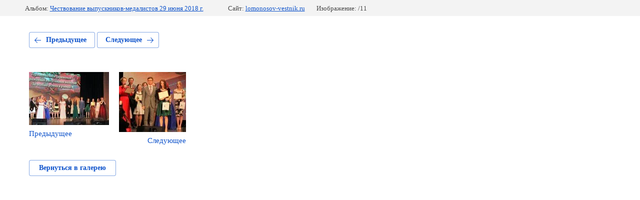

--- FILE ---
content_type: text/html; charset=utf-8
request_url: https://lomonosov-vestnik.ru/fotoalbomy/photo/560986816
body_size: 2164
content:
			
	
	
	




	






	<!doctype html>
	<html lang="ru">
	<head>
		<meta charset="UTF-8">
		<meta name="robots" content="all"/>
		<title></title>
		<meta http-equiv="Content-Type" content="text/html; charset=UTF-8" />
		<meta name="description" content="" />
		<meta name="keywords" content="" />
		<meta name="viewport" content="width=device-width, initial-scale=1.0, maximum-scale=1.0, user-scalable=no">
		<link rel='stylesheet' type='text/css' href='/shared/highslide-4.1.13/highslide.min.css'/>
<script type='text/javascript' src='/shared/highslide-4.1.13/highslide-full.packed.js'></script>
<script type='text/javascript'>
hs.graphicsDir = '/shared/highslide-4.1.13/graphics/';
hs.outlineType = null;
hs.showCredits = false;
hs.lang={cssDirection:'ltr',loadingText:'Загрузка...',loadingTitle:'Кликните чтобы отменить',focusTitle:'Нажмите чтобы перенести вперёд',fullExpandTitle:'Увеличить',fullExpandText:'Полноэкранный',previousText:'Предыдущий',previousTitle:'Назад (стрелка влево)',nextText:'Далее',nextTitle:'Далее (стрелка вправо)',moveTitle:'Передвинуть',moveText:'Передвинуть',closeText:'Закрыть',closeTitle:'Закрыть (Esc)',resizeTitle:'Восстановить размер',playText:'Слайд-шоу',playTitle:'Слайд-шоу (пробел)',pauseText:'Пауза',pauseTitle:'Приостановить слайд-шоу (пробел)',number:'Изображение %1/%2',restoreTitle:'Нажмите чтобы посмотреть картинку, используйте мышь для перетаскивания. Используйте клавиши вперёд и назад'};</script>

<!-- 46b9544ffa2e5e73c3c971fe2ede35a5 -->
<script type='text/javascript' src='/shared/s3/js/lang/ru.js'></script>
<script type='text/javascript' src='/shared/s3/js/common.min.js'></script>
<link rel='stylesheet' type='text/css' href='/shared/s3/css/calendar.css' />
<!--s3_require-->
<link rel="stylesheet" href="/g/basestyle/1.0.1/gallery2/gallery2.css" type="text/css"/>
<link rel="stylesheet" href="/g/basestyle/1.0.1/gallery2/gallery2.blue.css" type="text/css"/>
<script type="text/javascript" src="/g/basestyle/1.0.1/gallery2/gallery2.js" async></script>
<!--/s3_require-->

	</head>
	<body>
		<div class="g-page g-page-gallery2 g-page-gallery2--photo">

		
		
			<div class="g-panel g-panel--fill g-panel--no-rounded g-panel--fixed-top">
	<div class="g-gallery2-info ">
					<div class="g-gallery2-info__item">
				<div class="g-gallery2-info__item-label">Альбом:</div>
				<a href="/fotoalbomy/album/chestvovaniye-vypusknikov-medalistov-29-iyunya-2018-g" class="g-gallery2-info__item-value">Чествование выпускников-медалистов 29 июня 2018 г.</a>
			</div>
				<div class="g-gallery2-info__item">
			<div class="g-gallery2-info__item-label">Сайт:</div>
			<a href="//lomonosov-vestnik.ru" class="g-gallery2-info__item-value">lomonosov-vestnik.ru</a>

			<div class="g-gallery2-info__item-label">Изображение: /11</div>
		</div>
	</div>
</div>
			<h1></h1>
			
										
										
			
			
			<a href="/fotoalbomy/photo/560987816" class="g-button g-button--invert g-button--arr-left">Предыдущее</a>
			<a href="/fotoalbomy/photo/560952616" class="g-button g-button--invert g-button--arr-right">Следующее</a>

			
			<div class="g-gallery2-preview ">
	<img src="">
</div>

			
			<a href="/fotoalbomy/photo/560987816" class="g-gallery2-thumb g-gallery2-thumb--prev">
	<span class="g-gallery2-thumb__image"><img src="/thumb/2/xn5Dsn6btZ-yhHafQOJn_Q/160r120/d/img_2667.jpg"></span>
	<span class="g-link g-link--arr-left">Предыдущее</span>
</a>
			
			<a href="/fotoalbomy/photo/560952616" class="g-gallery2-thumb g-gallery2-thumb--next">
	<span class="g-gallery2-thumb__image"><img src="/thumb/2/WidYqWmeWj9Yx2v6ISK20g/160r120/d/img_2563.jpg"></span>
	<span class="g-link g-link--arr-right">Следующее</span>
</a>
			
			<div class="g-line"><a href="/fotoalbomy/album/chestvovaniye-vypusknikov-medalistov-29-iyunya-2018-g" class="g-button g-button--invert">Вернуться в галерею</a></div>

		
			</div>

	
<!-- assets.bottom -->
<!-- </noscript></script></style> -->
<script src="/my/s3/js/site.min.js?1764329993" type="text/javascript" ></script>
<script src="/my/s3/js/site/defender.min.js?1764329993" type="text/javascript" ></script>
<script src="https://cp.onicon.ru/loader/5a61d02628668820728b45a2.js" type="text/javascript" data-auto async></script>
<script type="text/javascript" >/*<![CDATA[*/
var megacounter_key="05d42032f7fe9bd0b14867e5eae9e9c6";
(function(d){
    var s = d.createElement("script");
    s.src = "//counter.megagroup.ru/loader.js?"+new Date().getTime();
    s.async = true;
    d.getElementsByTagName("head")[0].appendChild(s);
})(document);
/*]]>*/</script>
<script type="text/javascript" >/*<![CDATA[*/
$ite.start({"sid":1863643,"vid":1875020,"aid":2205894,"stid":4,"cp":21,"active":true,"domain":"lomonosov-vestnik.ru","lang":"ru","trusted":false,"debug":false,"captcha":3,"onetap":[{"provider":"vkontakte","provider_id":"51963863","code_verifier":"j1TZUYTjNVYx0Z24A4U2YRiziYZVTQWGMTNilOWcZNM"}]});
/*]]>*/</script>
<!-- /assets.bottom -->
</body>
	</html>


--- FILE ---
content_type: text/javascript
request_url: https://counter.megagroup.ru/05d42032f7fe9bd0b14867e5eae9e9c6.js?r=&s=1280*720*24&u=https%3A%2F%2Flomonosov-vestnik.ru%2Ffotoalbomy%2Fphoto%2F560986816&t=&fv=0,0&en=1&rld=0&fr=0&callback=_sntnl1764427018176&1764427018176
body_size: 94
content:
//:1
_sntnl1764427018176({date:"Sat, 29 Nov 2025 14:36:58 GMT", res:"1"})